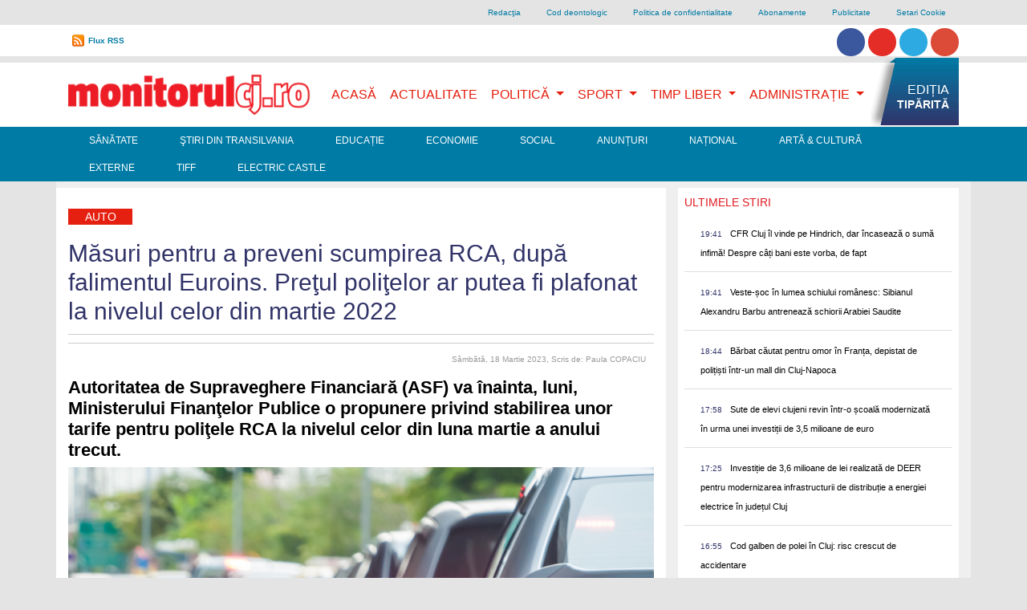

--- FILE ---
content_type: text/html; charset=UTF-8
request_url: https://www.monitorulcj.ro/auto/108105-masuri-pentru-a-preveni-scumpirea-rca-dupa-falimentul-euroins-pretul-politelor-ar-putea-fi-plafonat-la-nivelul-celor-din-martie-2022
body_size: 14669
content:
<!DOCTYPE html>
<html lang="ro">

<head>
<script type='text/javascript' src='/js/l.js'></script>
<!-- OneTrust Cookies Consent Notice start -->
<script type='text/javascript'>
document.addEventListener('DOMContentLoaded', function() {
  var f = function() {
    var el = document.createElement('script');
    el.type = 'text/javascript';
    el.async = true;
    el.src = 'https://cookie-cdn.cookiepro.com/scripttemplates/otSDKStub.js';
    el.charset='UTF-8';
    var att = document.createAttribute('data-domain-script')
    att.value = "c0e0bffd-0d1c-44fb-b7e4-e38cfeb4bdee";
    el.setAttributeNode(att)
    var s = document.getElementsByTagName('script')[0];
    s.parentNode.insertBefore(el, s);
  }
  if (document.cookie.match(/\bOptanonAlertBoxClosed\s*?=[^;]+(.*)?$/)) { f(); } else { window.setTimeout(f, 4000); }
}, false);
</script>
<!-- <script defer src="https://cookie-cdn.cookiepro.com/scripttemplates/otSDKStub.js"  type="text/javascript" charset="UTF-8" data-domain-script="c0e0bffd-0d1c-44fb-b7e4-e38cfeb4bdee"></script> -->
<script defer type="text/javascript">
function OptanonWrapper() { }
</script>
<!-- OneTrust Cookies Consent Notice end -->
    <meta charset="UTF-8">
    <meta name="viewport" content="width=device-width, initial-scale=1, shrink-to-fit=no">

    <meta http-equiv="X-UA-Compatible" content="ie=edge">
    <meta name="csrf-token" content="Qu7iarbx0CsQBn05jbneJhIvqB5Jbo6uYS7M2Su8">


        <title>Măsuri pentru a preveni scumpirea RCA, după falimentul Euroins. Preţul poliţelor ar putea fi plafonat la nivelul celor din martie 2022</title>
<meta name="description" content="Măsuri pentru a preveni scumpirea RCA, după falimentul Euroins. Preţul poliţelor ar putea fi plafonat la nivelul celor din martie 2022" />
<meta name="revisit-after" content="1 days" />
<meta name="document-state" content="Dynamic" />

<meta name="robots" content="index, follow">
<meta name="Copyright" content="Copyright 2026  Monitorulcj.ro" />
<meta http-equiv="Content-Language" content="ro" />
<meta name="document-rights" content="Copyrighted Work" />
<meta name="cache-control" content="Public" />
<link rel="alternate" type="application/rss+xml" title="Monitorulcj.ro  RSS" href="/rss/"/>


<meta property="og:title" content="Măsuri pentru a preveni scumpirea RCA, după falimentul Euroins. Preţul poliţelor ar putea fi plafonat la nivelul celor din martie 2022" />
<meta property="og:description" content="Măsuri pentru a preveni scumpirea RCA, după falimentul Euroins. Preţul poliţelor ar putea fi plafonat la nivelul celor din martie 2022" />
<meta property="og:type" content="activity" />
<meta property="og:url" content="https://www.monitorulcj.ro/auto/108105-masuri-pentru-a-preveni-scumpirea-rca-dupa-falimentul-euroins-pretul-politelor-ar-putea-fi-plafonat-la-nivelul-celor-din-martie-2022" />
<meta property="og:image" content="https://monitorulcj.ro/documente/stories//2023/03/18/6415caff3c0ec_63eb81f5a5929_62a450a8a7813_Depositphotos-masini.jpg" />
<meta property="og:image:type" content="image/jpeg" />
<meta property="og:site_name" content="monitorulcj.ro" />	
<link rel="preload" fetchpriority="high" as="image" href="https://monitorulcj.ro/documente/stories//2023/03/18/6415caff3c0ec_63eb81f5a5929_62a450a8a7813_Depositphotos-masini.jpg" type="image/jpeg">


<meta name="cXenseParse:pageclass" content="article"/>
<meta name="cXenseParse:url" content="https://www.monitorulcj.ro/auto/108105-masuri-pentru-a-preveni-scumpirea-rca-dupa-falimentul-euroins-pretul-politelor-ar-putea-fi-plafonat-la-nivelul-celor-din-martie-2022"/>


    <link href="https://stackpath.bootstrapcdn.com/bootstrap/4.4.1/css/bootstrap.min.css" rel="stylesheet" />
    <!-- <link href="/css/optimized.css" rel="stylesheet" />
    <link rel="preload" href="/css/bootstrap.min.css" as="style" onload="this.onload=null;this.rel='stylesheet'" />
    <noscript><link href="https://stackpath.bootstrapcdn.com/bootstrap/4.4.1/css/bootstrap.min.css" rel="stylesheet" /></noscript>-->
    <!-- <link href="/css/bootstrap.min.css" rel="stylesheet" /> -->
    <script src="https://www.google.com/jsapi" type="text/plain" class="optanon-category-C0002-C0003-C0008-C0009-C0011"></script>


    <!-- Favicons -->
<!--<link rel="apple-touch-icon" href="/docs/4.4.1/assets/img/favicons/apple-touch-icon.png" sizes="180x180">
<link rel="icon" href="/docs/4.4/assets/img/favicons/favicon-32x32.png" sizes="32x32" type="image/png">
<link rel="icon" href="/docs/4.4/assets/img/favicons/favicon-16x16.png" sizes="16x16" type="image/png">
<link rel="manifest" href="/docs/4.4/assets/img/favicons/manifest.json">
<link rel="mask-icon" href="/docs/4.4/assets/img/favicons/safari-pinned-tab.svg" color="#563d7c">
<link rel="icon" href="/docs/4.4/assets/img/favicons/favicon.ico">
<meta name="msapplication-config" content="/docs/4.4/assets/img/favicons/browserconfig.xml">-->
<meta name="theme-color" content="#563d7c">


    <style>
      .bd-placeholder-img {
        font-size: 1.125rem;
        text-anchor: middle;
        -webkit-user-select: none;
        -moz-user-select: none;
        -ms-user-select: none;
        user-select: none;
      }

      @media (min-width: 768px) {
        .bd-placeholder-img-lg {
          font-size: 3.5rem;
        }
      }
      img.logos { opacity: 0.5; height: auto; max-width: 90px; min-height: 48px; }
      img.logos2 { opacity: 0.5; max-width: 50px; height: auto; min-height: 48px; }
    </style>
    <!-- Custom styles for this template -->
        <!-- <link href='https://fonts.googleapis.com/css?family=Roboto+Condensed|Open+Sans|Source+Sans+Pro' rel='stylesheet' type='text/css'>
<link href='https://cdnjs.cloudflare.com/ajax/libs/font-awesome/4.0.3/css/font-awesome.css' rel='stylesheet' type='text/css'> -->
    <!-- Custom styles for this template -->
    <link href="/css/website.css?time=1686871262" rel="stylesheet">
<!--
-->
        <script async charset="utf-8" src="//cdn.embedly.com/widgets/platform.js" type="text/plain" class="optanon-category-C0005"></script>

        <!-- Global site tag (gtag.js) - Google Analytics -->
<script defer src="https://www.googletagmanager.com/gtag/js?id=G-NDQKC31CP4" type="text/plain" class="optanon-category-C0002-C0003-C0008-C0009-C0011"></script>
<script type="text/plain" class="optanon-category-C0002-C0003-C0008-C0009-C0011">
  window.dataLayer = window.dataLayer || [];
  function gtag(){dataLayer.push(arguments);}
  gtag('js', new Date());

  gtag('config', 'G-NDQKC31CP4');
</script>
    <meta property="fb:app_id" content="392536417514017"/>
<script type="text/plain" class="optanon-category-C0005" src='https://platform-api.sharethis.com/js/sharethis.js#property=618ab1a8a62a06001434c1b4&product=inline-share-buttons' async='async'></script>
    <script type="text/plain" class="optanon-category-C0002-C0008-C0009-C0011">stLight.options({publisher: "605ec4b8-c823-4445-859b-679bf8e9849d", doNotHash: false, doNotCopy: false, hashAddressBar: true});</script>

<!--
<script defer type="text/javascript" src="//ro.adocean.pl/files/js/ado.js"></script>
<script type="text/plain" class="optanon-category-C0002-C0008-C0009-C0011">
/* (c)AdOcean 2003-2017 */
	if(typeof ado!=="object"){ado={};ado.config=ado.preview=ado.placement=ado.master=ado.slave=function(){};} 
	ado.config({mode: "new", xml: false, characterEncoding: true});
	ado.preview({enabled: true, emiter: "ro.adocean.pl", id: "9o_nnmMOl7DVtYDXaZt4a6fiYvE4HBI1Yn6GfTZu5v3.E7"});
</script> -->




   <!--[if lt IE 9]>
            <script src="//html5shiv.googlecode.com/svn/trunk/html5.js"></script>
<![endif]-->
<script defer type="text/javascript" src="//ro.adocean.pl/files/js/ado.js"></script> <script  type="text/plain" class="optanon-category-C0002-C0008-C0009-C0011"> /* (c)AdOcean 2003-2023 */ 	if(typeof ado!=="object"){ado={};ado.config=ado.preview=ado.placement=ado.master=ado.slave=function(){};}  	ado.config({mode: "new", xml: false, consent: true,  characterEncoding: true}); 	ado.preview({enabled: true}); </script> <script  type="text/plain" class="optanon-category-C0002-C0008-C0009-C0011"> /* (c)AdOcean 2003-2023, MASTER: goldbach_ro.monitorulcj.Actualitate */ ado.master({id: 'L5JHDomwhzkdz_DK6snybJzwXhrWdPrz7lA7KPcblmX.K7', server: 'ro.adocean.pl' }); </script>


<!--
<link rel="stylesheet" type="text/css" href="//cdnjs.cloudflare.com/ajax/libs/cookieconsent2/3.0.3/cookieconsent.min.css" />
<script src="//cdnjs.cloudflare.com/ajax/libs/cookieconsent2/3.0.3/cookieconsent.min.js"></script>
<script>
window.addEventListener("load", function(){
window.cookieconsent.initialise({
  "palette": {
    "popup": {
      "background": "#000"
    },
    "button": {
      "background": "#f1d600"
    }
  },
  "theme": "classic",
  "position": "bottom-left",
  "content": {
    "message": "www.monitorulcj.ro foloseste cookie-uri proprii si ale tertilor. Continuarea navigarii implica acceptarea lor. Continuarea navigarii implica acceptarea lor. Pentru mai multe detalii vizitati ",
    "dismiss": "Sunt de acord",
    "link": "politica de confidentialitate ",
    "href": "http://www.monitorulcj.ro/confidentialitate.html"    
  }
})});
</script>
-->

<!-- Cxense SATI script 2.0 begin -->
<script type="text/plain" class="optanon-category-C0002-C0003-C0008-C0009-C011-STACK1">
window.cX = window.cX || {}; cX.callQueue = cX.callQueue || [];
cX.callQueue.push(['setSiteId', '1147549574373480548']);
cX.callQueue.push(['sendPageViewEvent']);
</script>
<script type="text/plain" class="optanon-category-C0002" async src="//code3.adtlgc.com/js/sati_init.js"></script>
<script type="text/plain" class="optanon-category-C0002-C0003-C0008-C0009-C0011-STACK1">
(function(d,s,e,t){e=d.createElement(s);e.type='text/java'+s;e.async='async';
e.src='http'+('https:'===location.protocol?'s://s':'://')+'cdn.cxense.com/cx.js';
t=d.getElementsByTagName(s)[0];t.parentNode.insertBefore(e,t);})(document,'script');
</script>
<!-- Cxense SATI script 2.0 end -->
<script type="text/plain" class="optanon-category-C0002-C0004">
  window.teads_analytics = window.teads_analytics || {};
  window.teads_analytics.analytics_tag_id = "PUB_26566";
  window.teads_analytics.share = window.teads_analytics.share || function() {
    ;(window.teads_analytics.shared_data = window.teads_analytics.shared_data || []).push(arguments)
  };
</script>
<script type="text/plain" class="optanon-category-C0002-C0004" async src="https://a.teads.tv/analytics/tag.js"></script>
<script type="text/plain" class="optanon-category-C0002-C0008-C0009-C0011" async src="//pahtvs.tech/c/monitorulcj.ro.js"></script>




</head>

<body class="header-fixed sidebar-fixed aside-menu-fixed aside-menu-hidden login-page">
    <div id="fb-root"></div>
<script type="text/plain" class="optanon-category-C0005">(function(d, s, id) {
  var js, fjs = d.getElementsByTagName(s)[0];
  if (d.getElementById(id)) return;
  js = d.createElement(s); js.id = id;
  js.src = "//connect.facebook.net/en_US/all.js#xfbml=1&appId=281863785173230";
  fjs.parentNode.insertBefore(js, fjs);
}(document, 'script', 'facebook-jssdk'));</script>

        <script type="text/plain" class="optanon-category-C0002-C0003-C0008-C0009-C0011">
var ad = document.createElement('div');
ad.id = 'AdSense';
ad.className = 'AdSense';
ad.style.display = 'block';
ad.style.position = 'absolute';
ad.style.top = '-1px';
ad.style.height = '1px';
document.body.appendChild(ad);
</script>
<div id="arbointer"> <div id="adoceanrorhkhikirzb"></div> <script  type="text/plain" class="optanon-category-C0002-C0008-C0009-C0011"> /* (c)AdOcean 2003-2023, goldbach_ro.monitorulcj.Actualitate.interstitial */ ado.slave('adoceanrorhkhikirzb', {myMaster: 'L5JHDomwhzkdz_DK6snybJzwXhrWdPrz7lA7KPcblmX.K7' }); </script> </div>
<script type="text/plain" class="optanon-category-C0002-C0003-C0008-C0009-C0011">
  (function(i,s,o,g,r,a,m){i['GoogleAnalyticsObject']=r;i[r]=i[r]||function(){
  (i[r].q=i[r].q||[]).push(arguments)},i[r].l=1*new Date();a=s.createElement(o),
  m=s.getElementsByTagName(o)[0];a.async=1;a.src=g;m.parentNode.insertBefore(a,m)
  })(window,document,'script','//www.google-analytics.com/analytics.js','ga');

  ga('create', 'UA-42132258-1', 'monitorulcj.ro');
  ga('send', 'pageview');

</script>
<script type="text/plain" class="optanon-category-C0002-C0008-C0009-C0011">
<!--//--><![CDATA[//><!--
var pp_gemius_identifier = 'B21AhC9_q6V_CzV36P4o4Waz.szNVkdMQRfjAaEJmR3.P7';
var gemius_use_cmp = true;
// lines below shouldn't be edited
function gemius_pending(i) { window[i] = window[i] || function() {var x = window[i+'_pdata'] = window[i+'_pdata'] || []; x[x.length]=arguments;};};gemius_pending('gemius_hit'); gemius_pending('gemius_event'); gemius_pending('pp_gemius_hit'); gemius_pending('pp_gemius_event');(function(d,t) {try {var gt=d.createElement(t),s=d.getElementsByTagName(t)[0],l='http'+((location.protocol=='https:')?'s':''); gt.setAttribute('async','async');gt.setAttribute('defer','defer'); gt.src=l+'://garo.hit.gemius.pl/xgemius.js'; s.parentNode.insertBefore(gt,s);} catch (e) {}})(document,'script');
//--><!]]>
</script>

<div class="container d-none  d-lg-block">
<ul class="nav justify-content-end grey lighten-4 " id="top-link">


  <li class="nav-item">
    <a class="nav-link" href="https://www.monitorulcj.ro/redactia.html">Redacţia</a>
  </li>

  <li class="nav-item">
    <a class="nav-link" href="https://www.monitorulcj.ro/cod-deontologic.html">Cod deontologic</a>
  </li>

  <li class="nav-item">
    <a class="nav-link" href="https://www.monitorulcj.ro/confidentialitate.html">Politica de confidentialitate</a>
  </li>

  <li class="nav-item">
    <a class="nav-link" href="https://www.monitorulcj.ro/abonamente.html">Abonamente</a>
  </li>

  <li class="nav-item">
    <a class="nav-link" href="https://www.monitorulcj.ro/publicitate.html">Publicitate</a>
  </li>
  <li class="nav-item optanon-toggle-display"><a href="#" class="nav-link optanon-toggle-display">Setari Cookie</a></li>
</ul>




</div>

<div class="container-fluid bg-white py-0 d-none  d-lg-block" >
	<div class="container ">
		<div id="curs-valutar-container" >

			<ul id="toplinksnav" class="csenter-container nav  ">
				<!--<li id="curs-valutar" class="nav-item float-left ">
					<div class="text">CURS VALUTAR:</div>
					<ul class="pl-0">
						<li id="euro" class="up ">4.9489</li>
						<li id="dolar" class="down">4.2772</li>
					</ul>
				</li>-->
				<li class="nav-item rss float-left"><a href="/rss/" title="Flux RSS" id="flux">Flux RSS</a></li>
                
          <li class="nav-item float-right pt-1">                        
          	<a href="https://www.facebook.com/monitoruldecluj" class="btn btn-social-icon btn-facebook btn-rounded"><i class="fa fa-facebook"></i></a> 
          	<a href="https://www.youtube.com/channel/UC4bUjxiQFySvNIUBHITfqlQ"  class="btn btn-social-icon btn-youtube btn-rounded"><i class="fa fa-youtube"></i></a> 
          	<a href="https://twitter.com/monitorulcj"  class="btn btn-social-icon btn-twitter btn-rounded"><i class="fa fa-twitter"></i></a>  
          	<a href="https://www.instagram.com/monitorulcj.ro"  class="btn btn-social-icon btn-instagram btn-rounded"><i class="fa fa-instagram"></i></a> 
</li>


<li class="right search" id="gsearch"><script type="text/plain" class="optanon-category-C0002-C0003-C0008-C0009-C0011">
  (function() {
    var cx = '011865354982185119646:ld962jkolgw';
    var gcse = document.createElement('script');
    gcse.type = 'text/javascript';
    gcse.async = true;
    gcse.src = 'https://cse.google.com/cse.js?cx=' + cx;
    var s = document.getElementsByTagName('script')[0];
    s.parentNode.insertBefore(gcse, s);
  })();
</script>
<gcse:search></gcse:search>


</li>	



    			</ul>
		</div>

		<!--<form class="form-inline">
		      <div class="md-form my-0">
		        <input class="form-control mr-sm-2" type="text" placeholder="Search" aria-label="Search">
		      </div>
		    </form>-->
	</div>
</div>	


<div id="arbobranding"> <div id="adoceanroljiepulkdv"></div> <script  type="text/plain" class="optanon-category-C0002-C0008-C0009-C0011"> /* (c)AdOcean 2003-2023, goldbach_ro.monitorulcj.Actualitate.branding */ ado.slave('adoceanroljiepulkdv', {myMaster: 'L5JHDomwhzkdz_DK6snybJzwXhrWdPrz7lA7KPcblmX.K7' }); </script> </div>
  



<div class="container-fluid bg-white mt-2 py-0">
	<div class="container">






		<!--Navbar-->
		<nav class="navbar navbar-expand-lg navbar-light bg-lignt  primary-color" id="primarynav">

		  <!-- Navbar brand -->
  <a class="navbar-brand" href="/">
    <img src="/img/logo.webp"  class="d-inline-block align-top w-100"
      alt="mdb logo" width='336' height='60'> <!--<br /><small>Bootstrap</small>-->
  </a>
		  <!-- Collapse button -->
		  <button class="navbar-toggler" type="button" data-toggle="collapse" data-target="#basicExampleNav"
		    aria-controls="basicExampleNav" aria-expanded="false" aria-label="Toggle navigation">
		    <span class="navbar-toggler-icon navbar-inverse"></span>
		  </button>




		  <!-- Collapsible content -->
		  <div class="collapse navbar-collapse" id="basicExampleNav">
<div class="d-lg-none mt-2">

	<script type="text/plain" class="optanon-category-C0002-C0003-C0008-C0009-C0011">
	  (function() {
	    var cx = '011865354982185119646:ld962jkolgw';
	    var gcse = document.createElement('script');
	    gcse.type = 'text/javascript';
	    gcse.async = true;
	    gcse.src = 'https://cse.google.com/cse.js?cx=' + cx;
	    var s = document.getElementsByTagName('script')[0];
	    s.parentNode.insertBefore(gcse, s);
	  })();
	</script>
	<gcse:search></gcse:search>
</div>

		    <!-- Links -->
		    <ul class="navbar-nav ml-auto " id="mainmenu">




		      <li class="nav-item active ">
		        <a class="nav-link active" href="/">Acasă
		          <!--<span class="sr-only">(current)</span>-->
		        </a>
		      </li>

		      		      
		      <li class="nav-item">
		        <a class="nav-link " href="https://www.monitorulcj.ro/actualitate" title="">Actualitate</a>
		      </li>
		      		      		       
				<li class="nav-item dropdown dmenu  d-none d-lg-block">
			        <a class="nav-link dropdown-toggle" href="https://www.monitorulcj.ro/politica-administratie" id="navbarDropdown38" role="button" aria-haspopup="false" aria-expanded="true">
			          Politică
			        </a>
			        <div class="dropdown-menu" aria-labelledby="navbarDropdown38">
			        			          <a class="dropdown-item" href="https://www.monitorulcj.ro/tribuna-parlamentara">Tribuna Parlamentară</a>
			          <div class="dropdown-divider"></div>
			          
			        </div>
			      </li>






				<li class="nav-item dropdown  d-lg-none">




			        <a class="nav-link float-left" href="https://www.monitorulcj.ro/politica-administratie" >
			          Politică
			        </a> <button type="button" class=" btn btn-default dropdown-toggle" id="navbarDropdown38x" role="button" aria-haspopup="false" aria-expanded="true" data-toggle="dropdown"><span class="caret"></span></button>
			        <div class="dropdown-menu" aria-labelledby="navbarDropdown38x" >
			        			          <a class="dropdown-item" href="https://www.monitorulcj.ro/tribuna-parlamentara">Tribuna Parlamentară</a>
			          <div class="dropdown-divider"></div>
			          
			        </div>
			    </li>




		      		      		       
				<li class="nav-item dropdown dmenu  d-none d-lg-block">
			        <a class="nav-link dropdown-toggle" href="https://www.monitorulcj.ro/sport" id="navbarDropdown39" role="button" aria-haspopup="false" aria-expanded="true">
			          Sport
			        </a>
			        <div class="dropdown-menu" aria-labelledby="navbarDropdown39">
			        			          <a class="dropdown-item" href="https://www.monitorulcj.ro/auto">Auto</a>
			          <div class="dropdown-divider"></div>
			          
			        </div>
			      </li>






				<li class="nav-item dropdown  d-lg-none">




			        <a class="nav-link float-left" href="https://www.monitorulcj.ro/sport" >
			          Sport
			        </a> <button type="button" class=" btn btn-default dropdown-toggle" id="navbarDropdown39x" role="button" aria-haspopup="false" aria-expanded="true" data-toggle="dropdown"><span class="caret"></span></button>
			        <div class="dropdown-menu" aria-labelledby="navbarDropdown39x" >
			        			          <a class="dropdown-item" href="https://www.monitorulcj.ro/auto">Auto</a>
			          <div class="dropdown-divider"></div>
			          
			        </div>
			    </li>




		      		      		       
				<li class="nav-item dropdown dmenu  d-none d-lg-block">
			        <a class="nav-link dropdown-toggle" href="https://www.monitorulcj.ro/timp-liber" id="navbarDropdown905" role="button" aria-haspopup="false" aria-expanded="true">
			          Timp Liber
			        </a>
			        <div class="dropdown-menu" aria-labelledby="navbarDropdown905">
			        			          <a class="dropdown-item" href="https://www.monitorulcj.ro/horoscop">Horoscop</a>
			          <div class="dropdown-divider"></div>
			          
			        </div>
			      </li>






				<li class="nav-item dropdown  d-lg-none">




			        <a class="nav-link float-left" href="https://www.monitorulcj.ro/timp-liber" >
			          Timp Liber
			        </a> <button type="button" class=" btn btn-default dropdown-toggle" id="navbarDropdown905x" role="button" aria-haspopup="false" aria-expanded="true" data-toggle="dropdown"><span class="caret"></span></button>
			        <div class="dropdown-menu" aria-labelledby="navbarDropdown905x" >
			        			          <a class="dropdown-item" href="https://www.monitorulcj.ro/horoscop">Horoscop</a>
			          <div class="dropdown-divider"></div>
			          
			        </div>
			    </li>




		      		      		       
				<li class="nav-item dropdown dmenu  d-none d-lg-block">
			        <a class="nav-link dropdown-toggle" href="https://www.monitorulcj.ro/administratie" id="navbarDropdown906" role="button" aria-haspopup="false" aria-expanded="true">
			          Administrație
			        </a>
			        <div class="dropdown-menu" aria-labelledby="navbarDropdown906">
			        			          <a class="dropdown-item" href="https://www.monitorulcj.ro/monitorul-cartierelor">Monitorul Cartierelor</a>
			          <div class="dropdown-divider"></div>
			        			          <a class="dropdown-item" href="https://www.monitorulcj.ro/floresti">Florești</a>
			          <div class="dropdown-divider"></div>
			        			          <a class="dropdown-item" href="https://www.monitorulcj.ro/apahida">Apahida</a>
			          <div class="dropdown-divider"></div>
			          
			        </div>
			      </li>






				<li class="nav-item dropdown  d-lg-none">




			        <a class="nav-link float-left" href="https://www.monitorulcj.ro/administratie" >
			          Administrație
			        </a> <button type="button" class=" btn btn-default dropdown-toggle" id="navbarDropdown906x" role="button" aria-haspopup="false" aria-expanded="true" data-toggle="dropdown"><span class="caret"></span></button>
			        <div class="dropdown-menu" aria-labelledby="navbarDropdown906x" >
			        			          <a class="dropdown-item" href="https://www.monitorulcj.ro/monitorul-cartierelor">Monitorul Cartierelor</a>
			          <div class="dropdown-divider"></div>
			        			          <a class="dropdown-item" href="https://www.monitorulcj.ro/floresti">Florești</a>
			          <div class="dropdown-divider"></div>
			        			          <a class="dropdown-item" href="https://www.monitorulcj.ro/apahida">Apahida</a>
			          <div class="dropdown-divider"></div>
			          
			        </div>
			    </li>




		      		      
			 <li class="nav-item righteditie pr-0  d-none d-lg-block"><a href="https://monitorulcj.ro/storage//147130/6967c04469834_15.01.2026.pdf" title="EDIȚIA TIPĂRITĂ" class="sprite" target="_blank"><span>EDIȚIA</span> <span class="bold">TIPĂRITĂ</span></a></li>


			 			  <li class="nav-item d-lg-none">
			    <a class="nav-link" href="https://www.monitorulcj.ro/sanatate" title="">Sănătate</a>
			  </li>
			 			  <li class="nav-item d-lg-none">
			    <a class="nav-link" href="https://www.monitorulcj.ro/stiri-din-transilvania" title="">Ştiri din Transilvania</a>
			  </li>
			 			  <li class="nav-item d-lg-none">
			    <a class="nav-link" href="https://www.monitorulcj.ro/educatie" title="">Educație</a>
			  </li>
			 			  <li class="nav-item d-lg-none">
			    <a class="nav-link" href="https://www.monitorulcj.ro/economie" title="">Economie</a>
			  </li>
			 			  <li class="nav-item d-lg-none">
			    <a class="nav-link" href="https://www.monitorulcj.ro/social" title="">Social</a>
			  </li>
			 			  <li class="nav-item d-lg-none">
			    <a class="nav-link" href="https://www.monitorulcj.ro/anunturi" title="">Anunțuri</a>
			  </li>
			 			  <li class="nav-item d-lg-none">
			    <a class="nav-link" href="https://www.monitorulcj.ro/nationale" title="">Național</a>
			  </li>
			 			  <li class="nav-item d-lg-none">
			    <a class="nav-link" href="https://www.monitorulcj.ro/arta-cultura" title="">Artă &amp; Cultură</a>
			  </li>
			 			  <li class="nav-item d-lg-none">
			    <a class="nav-link" href="https://www.monitorulcj.ro/externe" title="">Externe</a>
			  </li>
			 			  <li class="nav-item d-lg-none">
			    <a class="nav-link" href="https://www.monitorulcj.ro/tiff" title="">TIFF</a>
			  </li>
			 			  <li class="nav-item d-lg-none">
			    <a class="nav-link" href="https://www.monitorulcj.ro/electric-castle" title="">Electric Castle</a>
			  </li>
			 		

				
				<li class="nav-item dropdown  d-lg-none">
        <a class="nav-link float-left" href="#" >
			          Despre Monitorul
			        </a> <button type="button" class=" btn btn-default dropdown-toggle" id="navbarDropdown911xx" role="button" aria-haspopup="false" aria-expanded="true" data-toggle="dropdown"><span class="caret"></span></button>
			        <div class="dropdown-menu" aria-labelledby="navbarDropdown911xx" >
				
				    <a class="dropdown-item" href="https://www.monitorulcj.ro/redactia.html">Redacţia</a>
			          <div class="dropdown-divider"></div>
				
				    <a class="dropdown-item" href="https://www.monitorulcj.ro/cod-deontologic.html">Cod deontologic</a>
			          <div class="dropdown-divider"></div>
				
				    <a class="dropdown-item" href="https://www.monitorulcj.ro/confidentialitate.html">Politica de confidentialitate</a>
			          <div class="dropdown-divider"></div>
				
				    <a class="dropdown-item" href="https://www.monitorulcj.ro/abonamente.html">Abonamente</a>
			          <div class="dropdown-divider"></div>
				
				    <a class="dropdown-item" href="https://www.monitorulcj.ro/publicitate.html">Publicitate</a>
			          <div class="dropdown-divider"></div>
							        </div>
			    </li>
                          <li>
			    <li class="nav-item d-lg-none optanon-toggle-display"><a href="#" class="nav-link optanon-toggle-display">Setari Cookie</a></li>
			  </li>

		    </ul>
		    <!-- Links -->

			<hr />
		     <div class="nav-item text-center pt-1 d-lg-none pb-3">                        
		          	<a href="https://www.facebook.com/monitoruldecluj" class="btn btn-social-icon btn-facebook btn-rounded"><i class="fa fa-facebook"></i></a> 
		          	<a href="#"  class="btn btn-social-icon btn-youtube btn-rounded"><i class="fa fa-youtube"></i></a> 
		          	<a href="https://twitter.com/monitorulcj"  class="btn btn-social-icon btn-twitter btn-rounded"><i class="fa fa-twitter"></i></a>  
		          	<a href="#"  class="btn btn-social-icon btn-instagram btn-rounded"><i class="fa fa-instagram"></i></a> 
				</div>

		  </div>
		  <!-- Collapsible content -->
		</nav>
		<!--/.Navbar-->
	</div>
</div>

<div class="container-fluid d-none d-lg-block" style="    background-color: rgb(0, 123, 165);" >
	<div class="container ">
		<ul class="nav navwhite" id="second-menu">
		 		  <li class="nav-item">
		    <a class="nav-link" href="https://www.monitorulcj.ro/sanatate" title="">Sănătate</a>
		  </li>
		 		  <li class="nav-item">
		    <a class="nav-link" href="https://www.monitorulcj.ro/stiri-din-transilvania" title="">Ştiri din Transilvania</a>
		  </li>
		 		  <li class="nav-item">
		    <a class="nav-link" href="https://www.monitorulcj.ro/educatie" title="">Educație</a>
		  </li>
		 		  <li class="nav-item">
		    <a class="nav-link" href="https://www.monitorulcj.ro/economie" title="">Economie</a>
		  </li>
		 		  <li class="nav-item">
		    <a class="nav-link" href="https://www.monitorulcj.ro/social" title="">Social</a>
		  </li>
		 		  <li class="nav-item">
		    <a class="nav-link" href="https://www.monitorulcj.ro/anunturi" title="">Anunțuri</a>
		  </li>
		 		  <li class="nav-item">
		    <a class="nav-link" href="https://www.monitorulcj.ro/nationale" title="">Național</a>
		  </li>
		 		  <li class="nav-item">
		    <a class="nav-link" href="https://www.monitorulcj.ro/arta-cultura" title="">Artă &amp; Cultură</a>
		  </li>
		 		  <li class="nav-item">
		    <a class="nav-link" href="https://www.monitorulcj.ro/externe" title="">Externe</a>
		  </li>
		 		  <li class="nav-item">
		    <a class="nav-link" href="https://www.monitorulcj.ro/tiff" title="">TIFF</a>
		  </li>
		 		  <li class="nav-item">
		    <a class="nav-link" href="https://www.monitorulcj.ro/electric-castle" title="">Electric Castle</a>
		  </li>
		 
		  
		</ul>
	</div>
</div>


<div class="container text-center">

<div id="arbo728p1"> <div id="adoceanropmeomjdnxf"></div> <script  type="text/plain" class="optanon-category-C0002-C0008-C0009-C0011"> /* (c)AdOcean 2003-2023, goldbach_ro.monitorulcj.Actualitate.728x90p1 980x100p1 */ ado.slave('adoceanropmeomjdnxf', {myMaster: 'L5JHDomwhzkdz_DK6snybJzwXhrWdPrz7lA7KPcblmX.K7' }); </script> </div>
   
</div>

    








<div class="container pt-2" style=" background-color: #F0EFEF">


<div class="row">

	<div class="col-md-8  bg-white pt-4">
<div id="main-article-container">

	<article>
		<h6 class="categorie red"><a href="https://www.monitorulcj.ro/auto" title="">Auto</a></h6>
    <h1>Măsuri pentru a preveni scumpirea RCA, după falimentul Euroins. Preţul poliţelor ar putea fi plafonat la nivelul celor din martie 2022</h1>

             <div id="social_share">       
<!-- ShareThis BEGIN --><div class="sharethis-inline-share-buttons"></div><!-- ShareThis END --></div> 

    <!--<hr />-->
<div class="comment-date clearfix text-right">
						<!--<div class="comments left sprite-before"><a  href="#disqus_thread"><span>Comentarii</span></a></div>-->
						<time datetime="2023-03-18 16:31:16" class="right">Sâmbătă, 18 Martie 2023<span>, Scris de: Paula COPACIU</span></time>






					</div>
    <h3 class="full">
Autoritatea de Supraveghere Financiară (ASF) va înainta, luni, Ministerului Finanţelor Publice o propunere privind stabilirea unor tarife pentru poliţele RCA la nivelul celor din luna martie a anului trecut.</h3>
<!--
<div class="iframely-embed">
   <div class="iframely-responsive">
     <a data-iframely-url href="https://www.youtube.com/watch?v=fxioVwwdoRA"></a>
   </div>
 </div>
-->




                               
                              <img src="https://monitorulcj.ro/documente/stories//2023/03/18/6415caff3c0ec_63eb81f5a5929_62a450a8a7813_Depositphotos-masini.jpg" class="w-100" alt="Autoritatea de Supraveghere Financiară (ASF) va înainta, luni, Ministerului Finanţelor Publice o propunere privind stabilirea unor tarife pentru poliţele RCA la nivelul celor din luna martie a anului trecut/ Foto: depositphotos.com" width="1000" height="688"> 
                           <small> Autoritatea de Supraveghere Financiară (ASF) va înainta, luni, Ministerului Finanţelor Publice o propunere privind stabilirea unor tarife pentru poliţele RCA la nivelul celor din luna martie a anului trecut/ Foto: depositphotos.com</small>


 





<p>&nbsp;</p><p>&nbsp;</p><!-- start slave -->
<div id="adoceanroubijewghsi"></div>
<script  type="text/plain" class="optanon-category-C0002-C0008-C0009-C0011">
/* (c)AdOcean 2003-2023, goldbach_ro.monitorulcj.Actualitate.300x250ap1 */
ado.slave('adoceanroubijewghsi', {myMaster: 'L5JHDomwhzkdz_DK6snybJzwXhrWdPrz7lA7KPcblmX.K7' });
</script>
<!--  end slave  --><br /><div class="clever-core-ads"></div><p>Autoritatea de Supraveghere Financiară (ASF) va înainta, luni, Ministerului Finanţelor Publice o propunere privind stabilirea unor tarife pentru poliţele RCA la nivelul celor din luna martie a anului trecut, dar şi o altă propunere care vizează renunţarea la taxa de unu la sută aplicată companiilor de asigurări.</p><p>&nbsp;</p><!-- start slave -->
<div id="adoceanroodgglqkqxy"></div>
<script  type="text/plain" class="optanon-category-C0002-C0008-C0009-C0011">
/* (c)AdOcean 2003-2023, goldbach_ro.monitorulcj.Actualitate.300x250ap2 */
ado.slave('adoceanroodgglqkqxy', {myMaster: 'L5JHDomwhzkdz_DK6snybJzwXhrWdPrz7lA7KPcblmX.K7' });
</script>
<!--  end slave  --><br /><p>„Societăţile de asigurări vor folosi tarifele din urmă cu un an de zile. Am avut discuţii cu principalele societăţi de asigurări ca pentru următoarea perioadă să se raporteze la tarifele efectiv practicate în urmă cu un an de zile. Mai mult, pentru a veni în sprijinul cetăţenilor care doresc să-şi facă o poliţă RCA, Autoritatea va renunţa la taxa de 1% pe care o aplică asigurătorilor.</p><p>Cam astea sunt principalele propuneri pe care noi, luni, le vom înainta Ministerului de Finanţe. Vrem să avem stabilitate pe piaţa RCA, nu vrem să mai crească tarifele pe piaţă”, a declarat într-o intervenţie la <a href="https://www.digi24.ro/stiri/economie/companii/asf-propune-plafonarea-pretului-rca-la-nivelul-din-martie-2022-2286853">Digi24</a> Valentin Ionescu, director general, în cadrul ASF.</p><!-- start slave -->
<div id="adoceanronedtfmlnvp"></div>
<script  type="text/plain" class="optanon-category-C0002-C0008-C0009-C0011">
/* (c)AdOcean 2003-2023, goldbach_ro.monitorulcj.Actualitate.300x250ap3 */
ado.slave('adoceanronedtfmlnvp', {myMaster: 'L5JHDomwhzkdz_DK6snybJzwXhrWdPrz7lA7KPcblmX.K7' });
</script>
<!--  end slave  --><br /><p>Acesta a precizat că tarifele ar urma a fie raportate la cele din luna martie a anului trecut, iar în aceste condiţii tarifele pentru poliţele RCA ar urma să fie „ceva mai mici” decât cele din ultimele luni.</p><h4><strong>Principalele propuneri ale&nbsp;Autorității de Supraveghere Financiară&nbsp;</strong></h4><p>Ministrul Finanţelor, Adrian Câciu a declarat vineri că sunt necesare o serie de soluţii care să conducă la o scădere a preţurilor pe piaţa asigurărilor, o diversificare a jucătorilor şi mai mult decât atât o întărire a acestor reglementări, pentru că nu este prima oară când România se confruntă cu o situaţie precum cea generată de decizia ASF de retragere a autorizaţiei de funcţionare a societăţii Euroins România.&nbsp;</p><!-- start slave -->
<div id="adoceanroxfrpmwogdj"></div>
<script  type="text/plain" class="optanon-category-C0002-C0008-C0009-C0011">
/* (c)AdOcean 2003-2023, goldbach_ro.monitorulcj.Actualitate.300x250ap4 */
ado.slave('adoceanroxfrpmwogdj', {myMaster: 'L5JHDomwhzkdz_DK6snybJzwXhrWdPrz7lA7KPcblmX.K7' });
</script>
<!--  end slave  --><br /><p>De asemenea, ministrul a mai spus că vor fi discuţii inclusiv cu Parlamentul, chiar săptămâna viitoare iar Autoritatea va veni cu mai multe soluţii din care să fie alese cele mai bune.</p><p>„La acest moment, ASF va trebui să propună o serie de soluţii pentru toţi asiguraţii din piaţa de RCA din România, soluţii care pot cuprinde diverse căi de acţiune, pe de o parte pentru cei asiguraţi la compania care a fost sancţionată de către Autoritate (..) deoarece este instituţia care reglementează şi monitorizează şi gestionează această piaţă, iar în funcţie de soluţiile propuse, pot să vă asigur că Guvernul va lua acele măsuri, cele mai bune măsuri, pentru că pot fi mai multe soluţii cu care să vină, astfel încât românii să fie protejaţi”, a spus ministrul Finanţelor.</p><!-- start slave -->
<div id="adoceanrougigqtilje"></div>
<script  type="text/plain" class="optanon-category-C0002-C0008-C0009-C0011">
/* (c)AdOcean 2003-2023, goldbach_ro.monitorulcj.Actualitate.300x250ap5 */
ado.slave('adoceanrougigqtilje', {myMaster: 'L5JHDomwhzkdz_DK6snybJzwXhrWdPrz7lA7KPcblmX.K7' });
</script>
<!--  end slave  --><br /><p>&nbsp;„Toţi vedem că preţurile la aceste asigurări sunt extraordinar de mari şi cred că trebuie să venim cu o serie de soluţii care să conducă la o scădere a preţurilor pe piaţă, o diversificare a jucătorilor din zona aceasta şi mai mult decât atât poate o întărire a acestor reglementări pentru că nu este prima oară când România se confruntă cu această situaţie”. &nbsp;</p><p><strong>Citiți monitorulcj.ro și pe </strong><a href="https://news.google.com/publications/CAAqBwgKMMP_mAsw04mxAw"><strong>Google News</strong></a></p><p>Foto: <a href="https://depositphotos.com/home.html">depositphotos.com</a></p>







<p><strong>CITEȘTE ȘI:</strong></p>

        <h2 ><a href="/actualitate/108064-euroins-a-intrat-in-insolventa-nu-va-mai-avea-autorizatie-de-functionare" title="Ce se întâmplă cu RCA-urile românilor asigurați la Euroins. Compania intră în insolvență">Ce se întâmplă cu RCA-urile românilor asigurați la Euroins. Compania intră în insolvență</a></h2>
        <h2 ><a href="/economie/59212-asf-inchide-procedura-de-redresare-financiara-a-societaţii-city-insurance" title="ASF închide procedura de redresare financiară a societăţii City Insurance">ASF închide procedura de redresare financiară a societăţii City Insurance</a></h2>
    



<!-- start slave -->
<div id="adoceanroodgglqkqxy"></div>
<script  type="text/plain" class="optanon-category-C0002-C0008-C0009-C0011">
/* (c)AdOcean 2003-2023, goldbach_ro.monitorulcj.Actualitate.300x250ap2 */
ado.slave('adoceanroodgglqkqxy', {myMaster: 'L5JHDomwhzkdz_DK6snybJzwXhrWdPrz7lA7KPcblmX.K7' });
</script>
<!--  end slave  -->
<script type="text/plain" class="optanon-category-C0002-C0008-C0009-C0011"><!--<![CDATA[
/* (c)AdOcean 2003-2016 */
/* PLACEMENT: goldbach_ro.monitorulcj.650x200DAI */
//if(location.protocol.substr(0,4)=='http')document.write(unescape('%3C')+'script id="goldbach_ro.monitorulcj.650x200DAI" src="'+location.protocol+'//ro.adocean.pl/_'+(new Date()).getTime()+'/ad.js?id=3Dg8qzAs3XaA2k9aAPQ01vWO.AFdrvCYIlvf7omxDRj.m7/x='+screen.width+'/y='+screen.height+'" type="text/javascript"'+unescape('%3E%3C')+'/script'+unescape('%3E'));
Optanon.InsertScript(
  '//ro.adocean.pl/_'+(new Date()).getTime()+'/ad.js?id=3Dg8qzAs3XaA2k9aAPQ01vWO.AFdrvCYIlvf7omxDRj.m7/x='+screen.width+'/y='+screen.height,
  'body',
  null,
  null,
  'C0002'
);
//]]>--></script>



        <div class="clear" id="iframes"></div>

<div id="SC_TBlock_861538"></div>

<script type="text/plain" class="optanon-category-C0004">
            (sc_adv_out = window.sc_adv_out || []).push({
                id : "861538",
                domain : "n.ads1-adnow.com",
                no_div: false
            });
        </script>
        <script async type="text/plain" class="optanon-category-C0004" src="//st-n.ads1-adnow.com/js/a.js"></script>


<div id="tags" class="extras cleafix">
            <strong>Etichete:</strong> 
                <a href="https://www.monitorulcj.ro/tag-insolventa" title="">insolventa</a>   
                <a href="https://www.monitorulcj.ro/tag-asf" title="">asf</a>   
                <a href="https://www.monitorulcj.ro/tag-masuri" title="">masuri</a>   
                <a href="https://www.monitorulcj.ro/tag-guvern" title="">guvern </a>   
                       
            </div>

<div class="fb-comments" data-href="https://www.monitorulcj.ro//auto/108105-masuri-pentru-a-preveni-scumpirea-rca-dupa-falimentul-euroins-pretul-politelor-ar-putea-fi-plafonat-la-nivelul-celor-din-martie-2022" data-width="100%"></div>









</article>
</div>



  </div>





<div class="col-md-4">

        <div id="ad-banner">
       
<div id="arbo300p2"> <div id="adoceanroylkrpqgftc"></div> <script  type="text/plain" class="optanon-category-C0002-C0008-C0009-C0011"> /* (c)AdOcean 2003-2023, goldbach_ro.monitorulcj.Actualitate.300x250p2 */ ado.slave('adoceanroylkrpqgftc', {myMaster: 'L5JHDomwhzkdz_DK6snybJzwXhrWdPrz7lA7KPcblmX.K7' }); </script> </div></div>
<div id="news-headlines" class="bg-white pt-1 px-2 mb-3" data-nosnippet>
<a href="#actualitate" title="Actualitate" class="ui-tabs-anchor" role="presentation" id="head_stiri_right">Ultimele Stiri </a>


<ul class="list-group list-group-flush" id="stiri_right">

	<li class="list-group-item"><time > 19:41</time><a href="/sport/134456-cfr-cluj-il-vinde-pe-hindrich-dar-incaseaza-o-suma-infima-despre-cati-bani-este-vorba-de-fapt" title="CFR Cluj îl vinde pe Hindrich, dar încasează o sumă infimă! Despre câți bani este vorba, de fapt">CFR Cluj îl vinde pe Hindrich, dar încasează o sumă infimă! Despre câți bani este vorba, de fapt</a></li>

	<li class="list-group-item"><time > 19:41</time><a href="/sport/134455-veste-soc-in-lumea-schiului-romanesc-sibianul-alexandru-barbu-antreneaza-schiorii-arabiei-saudite" title="Veste-șoc în lumea schiului românesc: Sibianul Alexandru Barbu antrenează schiorii Arabiei Saudite">Veste-șoc în lumea schiului românesc: Sibianul Alexandru Barbu antrenează schiorii Arabiei Saudite</a></li>

	<li class="list-group-item"><time > 18:44</time><a href="/actualitate/134454-barbat-cautat-pentru-omor-in-franta-depistat-de-politisti-intr-un-mall-din-cluj-napoca" title="Bărbat căutat pentru omor în Franța, depistat de polițiști într-un mall din Cluj-Napoca">Bărbat căutat pentru omor în Franța, depistat de polițiști într-un mall din Cluj-Napoca</a></li>

	<li class="list-group-item"><time > 17:58</time><a href="/administratie/134453-sute-de-elevi-clujeni-revin-intr-o-scoala-modernizata-in-urma-unei-investitii-de-35-milioane-de-lei" title="Sute de elevi clujeni revin într-o școală modernizată în urma unei investiții de 3,5 milioane de euro">Sute de elevi clujeni revin într-o școală modernizată în urma unei investiții de 3,5 milioane de euro</a></li>

	<li class="list-group-item"><time > 17:25</time><a href="/actualitate/134452-investitie-de-36-milioane-de-lei-realizata-de-deer-pentru-modernizarea-infrastructurii-de-distributie-a-energiei-electrice-in-judetul-cluj" title="Investiție de 3,6 milioane de lei realizată de DEER pentru modernizarea infrastructurii de distribuție a energiei electrice în județul Cluj">Investiție de 3,6 milioane de lei realizată de DEER pentru modernizarea infrastructurii de distribuție a energiei electrice în județul Cluj</a></li>

	<li class="list-group-item"><time > 16:55</time><a href="/actualitate/134451-cod-galben-de-polei-in-cluj-risc-crescut-de-accidentare" title="Cod galben de polei în Cluj: risc crescut de accidentare">Cod galben de polei în Cluj: risc crescut de accidentare</a></li>

	<li class="list-group-item"><time > 16:24</time><a href="/actualitate/134450-autostrada-transilvania-o-asociere-de-firme-romano-maghiara-va-superviza-lucrarile-pe-sectiunea-chiribis-biharia" title="Autostrada Transilvania: O asociere de firme româno-maghiară va superviza lucrările pe secțiunea Chiribiș – Biharia">Autostrada Transilvania: O asociere de firme româno-maghiară va superviza lucrările pe secțiunea Chiribiș – Biharia</a></li>

	<li class="list-group-item"><time > 15:55</time><a href="/actualitate/134449-klyn-matcha-noul-brand-local-lansat-in-iulius-mall-cluj-ritual-japonez-autentic-cu-un-twist-contemporan-p" title="Klyn Matcha, noul brand local lansat în Iulius Mall Cluj: ritual japonez autentic cu un twist contemporan (P)">Klyn Matcha, noul brand local lansat în Iulius Mall Cluj: ritual japonez autentic cu un twist contemporan (P)</a></li>

	<li class="list-group-item"><time > 15:43</time><a href="/sport/134448-david-popovici-a-fost-desemnat-cel-mai-bun-inotator-din-europa-in-2025" title="David Popovici a fost desemnat cel mai bun înotător din Europa în 2025!">David Popovici a fost desemnat cel mai bun înotător din Europa în 2025!</a></li>

	<li class="list-group-item"><time > 15:34</time><a href="/actualitate/134446-clujenii-taxati-in-plus-la-pos-urile-din-autobuze-ctp-a-fost-o-eroare-tehnica-cum-va-puteti-recupera-banii" title="Eroarea din autobuze care i-a costat bani în plus pe clujeni. Cum puteți recupera suma?">Eroarea din autobuze care i-a costat bani în plus pe clujeni. Cum puteți recupera suma?</a></li>

	<li class="list-group-item"><time > 15:22</time><a href="/politica-administratie/134447-reforma-administratiei-in-dezbatere-publica-guvernul-taie-10-din-cheltuielile-de-personal-lista-masurilor-de-diminiuare-a-costurilor-si-de-eficientizare-a-colectarii-veniturilor" title="Reforma administrației, în dezbatere publică: Guvernul taie 10% din cheltuielile de personal. Lista măsurilor de diminuare a costurilor și de eficientizare a colectării veniturilor.">Reforma administrației, în dezbatere publică: Guvernul taie 10% din cheltuielile de personal. Lista măsurilor de diminuare a costurilor și de eficientizare a colectării veniturilor.</a></li>

	<li class="list-group-item"><time > 14:21</time><a href="/educatie/134445-studentii-actuali-ai-ubb-nu-sunt-afectati-de-modificarea-taxelor-tarifele-de-admitere-si-scolarizare-majorate-din-anul-universitar-2026-2027" title="Studenții actuali ai UBB nu sunt afectați de modificarea taxelor: tarifele de admitere și școlarizare, majorate din anul universitar 2026-2027">Studenții actuali ai UBB nu sunt afectați de modificarea taxelor: tarifele de admitere și școlarizare, majorate din anul universitar 2026-2027</a></li>

	<li class="list-group-item"><time > 14:14</time><a href="/administratie/134441-cainii-din-cluj-microcipati-lei-bani-sterilizare-cipare-cj-cluj-consiliul-judetean" title="Jumătate de milion de lei pentru ciparea și sterilizarea câinilor din Cluj. Unde vă puteți duce prietenii patrupezi?">Jumătate de milion de lei pentru ciparea și sterilizarea câinilor din Cluj. Unde vă puteți duce prietenii patrupezi?</a></li>

	<li class="list-group-item"><time > 13:52</time><a href="/anunturi/134444-anunt-important-ctp-cluj-napoca-eroare-tehnica-in-sistemul-de-plata-pos" title="Anunț important CTP Cluj-Napoca – Eroare tehnică în sistemul de plată POS">Anunț important CTP Cluj-Napoca – Eroare tehnică în sistemul de plată POS</a></li>

</ul>
</div>




  	<div id="facebook-plugin"><iframe title="Monitorul de Cluj on Facebook" class="optanon-category-C0005" data-src="//www.facebook.com/plugins/likebox.php?href=https%3A%2F%2Fwww.facebook.com%2Fmonitoruldecluj&amp;show_faces=true&amp;colorscheme=light&amp;stream=false&amp;show_border=true&amp;header=false&amp;appId=207879375891328" scrolling="no" frameborder="0" style="border:none; overflow:hidden; width:100%; height:auto; background:#FFFFFF" allowTransparency="true"></iframe></div>  




  	



			<div id="newsletter">
		
			<a href="https://mailchi.mp/monitorulcj/newsletter" target="_blank"><img src="/img/monitorul_newsletter.webp" class="img-fluid" alt="abonare newsletter" width="600" height="640" border="0" /></a>

			</div>
        
                     
			<div id="ad-banner">



<!--<a href="http://ebs.ro/" target="_blank"><img src="/img/ads/ebs.jpg" border="0" /></a>
<a href="http://www.iuliusmall.com/cluj/noutati/la-iulius-mall-dupa-shopiulius-300x250-decembrie.jpgping-mergi-in-america_1610" target="_blank"><img src="/img/ads/iulius-300x250-01.jpg" border="0" /></a>
<a href="http://www.iuliusmall.com/cluj/eveniment/black-weekend-sales_1405 " target="_blank"><img src="/img/ads/iulius-300x250-01.jpg" border="0" /></a>-->

<!--<img src="/img/ads/hope.jpg" border="0" />-->
<div id="arbo300p1"> <div id="adoceanrolldlmtmqkd"></div> <script  type="text/plain" class="optanon-category-C0002-C0008-C0009-C0011"> /* (c)AdOcean 2003-2023, goldbach_ro.monitorulcj.Actualitate.300x250p1 */ ado.slave('adoceanrolldlmtmqkd', {myMaster: 'L5JHDomwhzkdz_DK6snybJzwXhrWdPrz7lA7KPcblmX.K7' }); </script> </div>





<!--
<a href="http://ebs.ro/" target="_blank"><img src="/img/ads/EBS_300x300.jpg" border="0" /></a>
<a href="http://www.agraria.info.ro" target="_blank"><img src="/img/ads/Agraria_300x250px.png" border="0" /></a>


<a href="http://salinaturda.eu/" target="_blank"><img src="/img/ads/turda.gif" border="0" /></a>
  <img src="/img/ads/banner_U Cluj_Aqua Carpatica_300x250.jpg" border="0" /><br />
<iframe src="https://player.vimeo.com/video/144477242?byline=0" width="300" height="169" frameborder="0" webkitallowfullscreen mozallowfullscreen allowfullscreen></iframe>
<a href="http://www.eventim.ro/ro/bilete/spectacol-caritabil-te-iubesc-cluj-napoca-univbabes-bolyai-sala-auditorium-maximum-409540/event.html" target="_blank"><img src="/img/ads/AAT_300x250px.jpg" border="0" /></a>
<a href="http://www.businessdays.ro/" target="_blank"><img src="/img/ads/CEE300x100.jpg" border="0" /></a>

<a href="http://www.comedycluj.ro/" target="_blank"><img src="/img/ads/comedy300x350.jpg" border="0" /></a>
  <img src="/img/ads/LEAM_WEBANNER_300X200.jpg" border="0" />-->

        </div>











	</div>



</div>

</div>










        <footer >


<div class="container-fluid " style="background-color: #E62010" >
	<div class="container ">



		  <p class="float-right copyright">Copyright 2021 - 2025 monitorulcj.ro</p>


		<ul class="nav navwhite " id="second-menu">
		 		  <li class="nav-item">
		    <a class="nav-link" href="https://www.monitorulcj.ro/sanatate" title="">Sănătate</a>
		  </li>
		 		  <li class="nav-item">
		    <a class="nav-link" href="https://www.monitorulcj.ro/stiri-din-transilvania" title="">Ştiri din Transilvania</a>
		  </li>
		 		  <li class="nav-item">
		    <a class="nav-link" href="https://www.monitorulcj.ro/educatie" title="">Educație</a>
		  </li>
		 		  <li class="nav-item">
		    <a class="nav-link" href="https://www.monitorulcj.ro/economie" title="">Economie</a>
		  </li>
		 		  <li class="nav-item">
		    <a class="nav-link" href="https://www.monitorulcj.ro/social" title="">Social</a>
		  </li>
		 		  <li class="nav-item">
		    <a class="nav-link" href="https://www.monitorulcj.ro/anunturi" title="">Anunțuri</a>
		  </li>
		 		  <li class="nav-item">
		    <a class="nav-link" href="https://www.monitorulcj.ro/nationale" title="">Național</a>
		  </li>
		 		  <li class="nav-item">
		    <a class="nav-link" href="https://www.monitorulcj.ro/arta-cultura" title="">Artă &amp; Cultură</a>
		  </li>
		 		  <li class="nav-item">
		    <a class="nav-link" href="https://www.monitorulcj.ro/externe" title="">Externe</a>
		  </li>
		 		  <li class="nav-item">
		    <a class="nav-link" href="https://www.monitorulcj.ro/tiff" title="">TIFF</a>
		  </li>
		 		  <li class="nav-item">
		    <a class="nav-link" href="https://www.monitorulcj.ro/electric-castle" title="">Electric Castle</a>
		  </li>
		 				  <li class="nav-item">
<a class="optanon-toggle-display nav-link" style="cursor: pointer" href="#" onclick="return false;">Setari Cookie</a></li>
		</ul>

	</div>
</div>





<div class="container-fluid" style="background-color: #F0EFEF" >
	<div class="container py-3">

					<a href="https://www.mesageruldesibiu.ro" title="Mesageul de Sibiu" target="_blank"><img src="https://www.monitorulcj.ro/documente/logouri/siglasibiu site.webp" alt="Mesageul de Sibiu" width="200" height="72" class="logos"></a>
                				<a href="https://www.mesageruldealba.ro/" title="Mesagerul de Alba" target="_blank"><img src="https://www.monitorulcj.ro/documente/logouri/siglaalba site.webp" alt="Mesagerul de Alba" width="200" height="72" class="logos"></a>
                				<a href="https://www.monitoruldemedias.ro/" title="Monitorul de Medias" target="_blank"><img src="https://www.monitorulcj.ro/documente/logouri/siglamedias site.webp" alt="Monitorul de Medias" width="200" height="72" class="logos"></a>
						<a href="https://www.brat.ro/sati/site/monitorulcj-ro-1/trafic-total/" target="_blank" class="float-left"><img src="/img/sati.webp" width="450" height="290" border="0" alt="sati" class="logos2"></a>
						<a href="https://www.webleaf.ro/" title="web design cluj" target="_blank" class="float-right" style="opacity: 0.5">web design Cluj</a>
	</div>
</div>



</footer>






    <script src="https://cdnjs.cloudflare.com/ajax/libs/jquery/3.3.1/jquery.min.js" defer></script>



    <script src="https://stackpath.bootstrapcdn.com/bootstrap/4.4.1/js/bootstrap.min.js" defer></script>
<script src="https://cdnjs.cloudflare.com/ajax/libs/popper.js/1.14.3/umd/popper.min.js" defer></script>
<!--
-->
<script type="text/plain" class="optanon-category-C0005">
    document.querySelectorAll( 'oembed[url]' ).forEach( element => {
        // Create the <a href="..." class="embedly-card"></a> element that Embedly uses
        // to discover the media.
        const anchor = document.createElement( 'a' );

        anchor.setAttribute( 'href', element.getAttribute( 'url' ) );
        anchor.className = 'embedly-card';

        element.appendChild( anchor );
    } );


jQuery(function($) {
  if ($(window).width() > 769) {
    $('.navbar .dropdown').hover(function() {
      $(this).find('.dropdown-menu').first().stop(true, true).delay(250).slideDown();

    }, function() {
      $(this).find('.dropdown-menu').first().stop(true, true).delay(100).slideUp();

    });

    $('.navbar .dropdown > a').click(function() {
      location.href = this.href;
    });

  }
});

    
</script>





    
<style type="text/css">
.stButton .st-twitter-counter, .stButton .st-facebook-counter { width:60px!important; height:22px!important;      background-size: 60px 22px;}
/*.stButton .chicklets{ height:30px; font-size:15px; line-height:30px;}*/
</style>


<!-- <script defer src="https://unpkg.com/swiper/swiper-bundle.min.js"></script> -->
 <!--   <script>
      const  swiper = new Swiper(".mySwiper", {
        spaceBetween: 10,
        slidesPerView: 4,
        freeMode: true,
        watchSlidesVisibility: true,
        watchSlidesProgress: true,
      });

swiper.on('click', function () {
  
});


      const  swiper2 = new Swiper(".mySwiper2", {
        spaceBetween: 10,
        navigation: {
          nextEl: ".swiper-button-next",
          prevEl: ".swiper-button-prev",
        },
        thumbs: {
          swiper: swiper,
        },
      });
    </script>-->

<script data-cfasync="false" type="text/plain" class="optanon-category-C0004" id="clever-core">
                                    /* <![CDATA[ */
                                    (function (document, window) {
                                        var a, c = document.createElement("script"), f = window.frameElement;

                                        c.id = "CleverCoreLoader57548";
                                        c.src = "https://scripts.cleverwebserver.com/3d865555330781db5544acfb880b3f72.js";

                                        c.async = !0;
                                        c.type = "text/javascript";
                                        c.setAttribute("data-target", window.name || (f && f.getAttribute("id")));
                                        c.setAttribute("data-callback", "put-your-callback-function-here");
                                        c.setAttribute("data-callback-url-click", "put-your-click-macro-here");
                                        c.setAttribute("data-callback-url-view", "put-your-view-macro-here");

                                        try {
                                            a = parent.document.getElementsByTagName("script")[0] || document.getElementsByTagName("script")[0];
                                        } catch (e) {
                                            a = !1;
                                        }

                                        a || (a = document.getElementsByTagName("head")[0] || document.getElementsByTagName("body")[0]);
                                        a.parentNode.insertBefore(c, a);
                                    })(document, window);
                                    /* ]]> */
                                </script>             

 <!-- start webpushr code --> <script type="text/plain" class="optanon-category-C0005">(function(w,d, s, id) {if(typeof(w.webpushr)!=='undefined') return;w.webpushr=w.webpushr||function(){(w.webpushr.q=w.webpushr.q||[]).push(arguments)};var js, fjs = d.getElementsByTagName(s)[0];js = d.createElement(s); js.id = id;js.async=1;js.src = "https://cdn.webpushr.com/app.min.js";fjs.parentNode.appendChild(js);}(window,document, 'script', 'webpushr-jssdk'));webpushr('setup',{'key':'BJC_c-CYMvG5pOYkY59XnenwAE9It17tzJpHILcbNEGXWOqQKRRavSB5OWfdE3ACFFh2eBX1f1qTybJvb3L0aWc' });</script><!-- end webpushr code -->
    <script type="text/plain" class="optanon-category-C0002-C0003-C0008-C0009-C0011-STACK1">
cX.callQueue.push(['invoke', function () {
console.log(document.getElementById('AdSense').clientHeight);
let isAdBlockDetected = !document.getElementById('AdSense').clientHeight ? 'Yes' : 'No';
console.log('HasAdBlock : ' + isAdBlockDetected);
cX.setEventAttributes({origin: 'brt-adblock', persistedQueryId: 'fcadb0c22bec63a3e94af5a65644fc6b869880e0'});
cX.sendEvent('adBlockerDetection', {adBlockerDetected: isAdBlockDetected});
document.getElementById('status').innerHTML = isAdBlockDetected;
}]);
</script>
</body>

</html>
